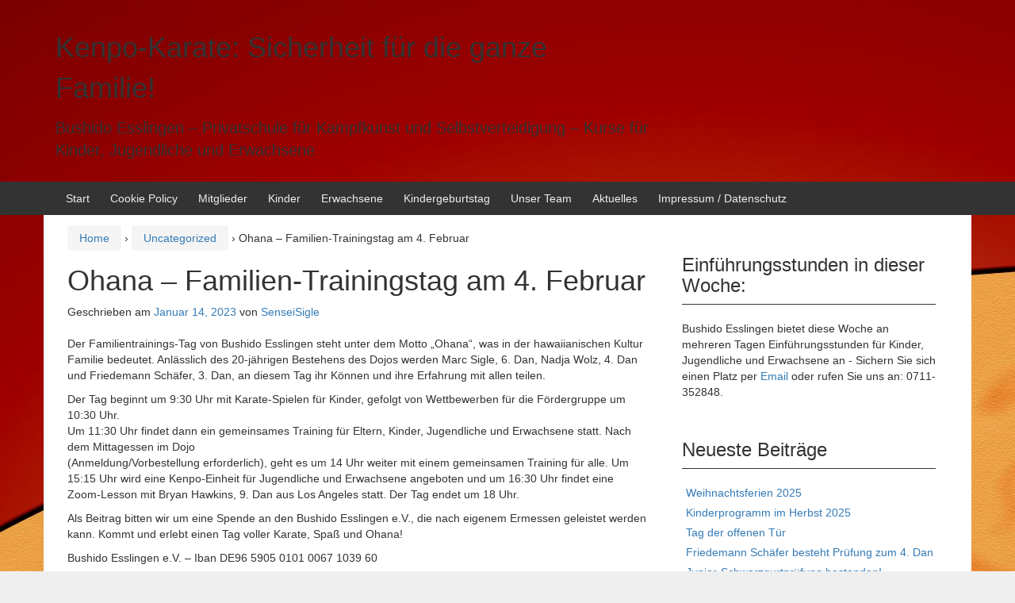

--- FILE ---
content_type: text/html; charset=UTF-8
request_url: https://karate-esslingen.de/ohana-familien-trainingstag-am-4-februar/
body_size: 31903
content:
<!DOCTYPE html>
<!--[if IE 8 ]>
	<html class="no-js ie8" lang="de">
<![endif]-->
<!--[if IE 9 ]>
	<html class="no-js ie9" lang="de">
<![endif]-->
<!--[if gt IE 9]><!-->
<html lang="de"><!--<![endif]-->
	<head>
				<meta charset="UTF-8">
		<meta name="viewport" content="width=device-width, initial-scale=1">
		<meta http-equiv="X-UA-Compatible" content="IE=9; IE=8; IE=7; IE=EDGE" /> 

		<link rel="profile" href="http://gmpg.org/xfn/11">
		<link rel="pingback" href="https://karate-esslingen.de/xmlrpc.php">
		
		<meta name='robots' content='index, follow, max-image-preview:large, max-snippet:-1, max-video-preview:-1' />
	<style>img:is([sizes="auto" i], [sizes^="auto," i]) { contain-intrinsic-size: 3000px 1500px }</style>
	
	<!-- This site is optimized with the Yoast SEO plugin v26.8 - https://yoast.com/product/yoast-seo-wordpress/ -->
	<title>Ohana - Familien-Trainingstag am 4. Februar - Kenpo-Karate: Sicherheit für die ganze Familie!</title>
	<link rel="canonical" href="https://karate-esslingen.de/ohana-familien-trainingstag-am-4-februar/" />
	<meta property="og:locale" content="de_DE" />
	<meta property="og:type" content="article" />
	<meta property="og:title" content="Ohana - Familien-Trainingstag am 4. Februar - Kenpo-Karate: Sicherheit für die ganze Familie!" />
	<meta property="og:description" content="Der Familientrainings-Tag von Bushido Esslingen steht unter dem Motto &#8222;Ohana&#8220;, was in der hawaiianischen Kultur Familie bedeutet. Anlässlich des 20-jährigen Bestehens des Dojos werden Marc Sigle, 6. Dan, Nadja Wolz, 4. Dan und Friedemann Schäfer, 3. Dan, an diesem Tag&hellip;Lesen Sie weitere Ohana &#8211; Familien-Trainingstag am 4. Februar &#8250;" />
	<meta property="og:url" content="https://karate-esslingen.de/ohana-familien-trainingstag-am-4-februar/" />
	<meta property="og:site_name" content="Kenpo-Karate: Sicherheit für die ganze Familie!" />
	<meta property="article:published_time" content="2023-01-14T20:00:30+00:00" />
	<meta property="article:modified_time" content="2023-01-14T23:11:55+00:00" />
	<meta name="author" content="SenseiSigle" />
	<meta name="twitter:label1" content="Verfasst von" />
	<meta name="twitter:data1" content="SenseiSigle" />
	<meta name="twitter:label2" content="Geschätzte Lesezeit" />
	<meta name="twitter:data2" content="1 Minute" />
	<script type="application/ld+json" class="yoast-schema-graph">{"@context":"https://schema.org","@graph":[{"@type":"Article","@id":"https://karate-esslingen.de/ohana-familien-trainingstag-am-4-februar/#article","isPartOf":{"@id":"https://karate-esslingen.de/ohana-familien-trainingstag-am-4-februar/"},"author":{"name":"SenseiSigle","@id":"https://karate-esslingen.de/#/schema/person/0c12c6c5e3eec2cd5c0b1d7ff914eaad"},"headline":"Ohana &#8211; Familien-Trainingstag am 4. Februar","datePublished":"2023-01-14T20:00:30+00:00","dateModified":"2023-01-14T23:11:55+00:00","mainEntityOfPage":{"@id":"https://karate-esslingen.de/ohana-familien-trainingstag-am-4-februar/"},"wordCount":176,"articleSection":["Uncategorized"],"inLanguage":"de"},{"@type":"WebPage","@id":"https://karate-esslingen.de/ohana-familien-trainingstag-am-4-februar/","url":"https://karate-esslingen.de/ohana-familien-trainingstag-am-4-februar/","name":"Ohana - Familien-Trainingstag am 4. Februar - Kenpo-Karate: Sicherheit für die ganze Familie!","isPartOf":{"@id":"https://karate-esslingen.de/#website"},"datePublished":"2023-01-14T20:00:30+00:00","dateModified":"2023-01-14T23:11:55+00:00","author":{"@id":"https://karate-esslingen.de/#/schema/person/0c12c6c5e3eec2cd5c0b1d7ff914eaad"},"inLanguage":"de","potentialAction":[{"@type":"ReadAction","target":["https://karate-esslingen.de/ohana-familien-trainingstag-am-4-februar/"]}]},{"@type":"WebSite","@id":"https://karate-esslingen.de/#website","url":"https://karate-esslingen.de/","name":"Kenpo-Karate: Sicherheit für die ganze Familie!","description":"Bushido Esslingen - Privatschule für Kampfkunst und Selbstverteidigung - Kurse für Kinder, Jugendliche und Erwachsene","potentialAction":[{"@type":"SearchAction","target":{"@type":"EntryPoint","urlTemplate":"https://karate-esslingen.de/?s={search_term_string}"},"query-input":{"@type":"PropertyValueSpecification","valueRequired":true,"valueName":"search_term_string"}}],"inLanguage":"de"},{"@type":"Person","@id":"https://karate-esslingen.de/#/schema/person/0c12c6c5e3eec2cd5c0b1d7ff914eaad","name":"SenseiSigle","image":{"@type":"ImageObject","inLanguage":"de","@id":"https://karate-esslingen.de/#/schema/person/image/","url":"https://secure.gravatar.com/avatar/4b277a074a5b5803567c54e8018718736434255acab32b07c63acf5b9a120578?s=96&d=mm&r=g","contentUrl":"https://secure.gravatar.com/avatar/4b277a074a5b5803567c54e8018718736434255acab32b07c63acf5b9a120578?s=96&d=mm&r=g","caption":"SenseiSigle"},"url":"https://karate-esslingen.de/author/senseisigle/"}]}</script>
	<!-- / Yoast SEO plugin. -->


<link rel="alternate" type="application/rss+xml" title="Kenpo-Karate: Sicherheit für die ganze Familie! &raquo; Feed" href="https://karate-esslingen.de/feed/" />
<link rel="alternate" type="application/rss+xml" title="Kenpo-Karate: Sicherheit für die ganze Familie! &raquo; Kommentar-Feed" href="https://karate-esslingen.de/comments/feed/" />
<script type="text/javascript">
/* <![CDATA[ */
window._wpemojiSettings = {"baseUrl":"https:\/\/s.w.org\/images\/core\/emoji\/16.0.1\/72x72\/","ext":".png","svgUrl":"https:\/\/s.w.org\/images\/core\/emoji\/16.0.1\/svg\/","svgExt":".svg","source":{"concatemoji":"https:\/\/karate-esslingen.de\/wp-includes\/js\/wp-emoji-release.min.js?ver=6.8.3"}};
/*! This file is auto-generated */
!function(s,n){var o,i,e;function c(e){try{var t={supportTests:e,timestamp:(new Date).valueOf()};sessionStorage.setItem(o,JSON.stringify(t))}catch(e){}}function p(e,t,n){e.clearRect(0,0,e.canvas.width,e.canvas.height),e.fillText(t,0,0);var t=new Uint32Array(e.getImageData(0,0,e.canvas.width,e.canvas.height).data),a=(e.clearRect(0,0,e.canvas.width,e.canvas.height),e.fillText(n,0,0),new Uint32Array(e.getImageData(0,0,e.canvas.width,e.canvas.height).data));return t.every(function(e,t){return e===a[t]})}function u(e,t){e.clearRect(0,0,e.canvas.width,e.canvas.height),e.fillText(t,0,0);for(var n=e.getImageData(16,16,1,1),a=0;a<n.data.length;a++)if(0!==n.data[a])return!1;return!0}function f(e,t,n,a){switch(t){case"flag":return n(e,"\ud83c\udff3\ufe0f\u200d\u26a7\ufe0f","\ud83c\udff3\ufe0f\u200b\u26a7\ufe0f")?!1:!n(e,"\ud83c\udde8\ud83c\uddf6","\ud83c\udde8\u200b\ud83c\uddf6")&&!n(e,"\ud83c\udff4\udb40\udc67\udb40\udc62\udb40\udc65\udb40\udc6e\udb40\udc67\udb40\udc7f","\ud83c\udff4\u200b\udb40\udc67\u200b\udb40\udc62\u200b\udb40\udc65\u200b\udb40\udc6e\u200b\udb40\udc67\u200b\udb40\udc7f");case"emoji":return!a(e,"\ud83e\udedf")}return!1}function g(e,t,n,a){var r="undefined"!=typeof WorkerGlobalScope&&self instanceof WorkerGlobalScope?new OffscreenCanvas(300,150):s.createElement("canvas"),o=r.getContext("2d",{willReadFrequently:!0}),i=(o.textBaseline="top",o.font="600 32px Arial",{});return e.forEach(function(e){i[e]=t(o,e,n,a)}),i}function t(e){var t=s.createElement("script");t.src=e,t.defer=!0,s.head.appendChild(t)}"undefined"!=typeof Promise&&(o="wpEmojiSettingsSupports",i=["flag","emoji"],n.supports={everything:!0,everythingExceptFlag:!0},e=new Promise(function(e){s.addEventListener("DOMContentLoaded",e,{once:!0})}),new Promise(function(t){var n=function(){try{var e=JSON.parse(sessionStorage.getItem(o));if("object"==typeof e&&"number"==typeof e.timestamp&&(new Date).valueOf()<e.timestamp+604800&&"object"==typeof e.supportTests)return e.supportTests}catch(e){}return null}();if(!n){if("undefined"!=typeof Worker&&"undefined"!=typeof OffscreenCanvas&&"undefined"!=typeof URL&&URL.createObjectURL&&"undefined"!=typeof Blob)try{var e="postMessage("+g.toString()+"("+[JSON.stringify(i),f.toString(),p.toString(),u.toString()].join(",")+"));",a=new Blob([e],{type:"text/javascript"}),r=new Worker(URL.createObjectURL(a),{name:"wpTestEmojiSupports"});return void(r.onmessage=function(e){c(n=e.data),r.terminate(),t(n)})}catch(e){}c(n=g(i,f,p,u))}t(n)}).then(function(e){for(var t in e)n.supports[t]=e[t],n.supports.everything=n.supports.everything&&n.supports[t],"flag"!==t&&(n.supports.everythingExceptFlag=n.supports.everythingExceptFlag&&n.supports[t]);n.supports.everythingExceptFlag=n.supports.everythingExceptFlag&&!n.supports.flag,n.DOMReady=!1,n.readyCallback=function(){n.DOMReady=!0}}).then(function(){return e}).then(function(){var e;n.supports.everything||(n.readyCallback(),(e=n.source||{}).concatemoji?t(e.concatemoji):e.wpemoji&&e.twemoji&&(t(e.twemoji),t(e.wpemoji)))}))}((window,document),window._wpemojiSettings);
/* ]]> */
</script>
<style id='wp-emoji-styles-inline-css' type='text/css'>

	img.wp-smiley, img.emoji {
		display: inline !important;
		border: none !important;
		box-shadow: none !important;
		height: 1em !important;
		width: 1em !important;
		margin: 0 0.07em !important;
		vertical-align: -0.1em !important;
		background: none !important;
		padding: 0 !important;
	}
</style>
<link rel='stylesheet' id='wp-block-library-css' href='https://karate-esslingen.de/wp-includes/css/dist/block-library/style.min.css?ver=6.8.3' type='text/css' media='all' />
<style id='classic-theme-styles-inline-css' type='text/css'>
/*! This file is auto-generated */
.wp-block-button__link{color:#fff;background-color:#32373c;border-radius:9999px;box-shadow:none;text-decoration:none;padding:calc(.667em + 2px) calc(1.333em + 2px);font-size:1.125em}.wp-block-file__button{background:#32373c;color:#fff;text-decoration:none}
</style>
<style id='global-styles-inline-css' type='text/css'>
:root{--wp--preset--aspect-ratio--square: 1;--wp--preset--aspect-ratio--4-3: 4/3;--wp--preset--aspect-ratio--3-4: 3/4;--wp--preset--aspect-ratio--3-2: 3/2;--wp--preset--aspect-ratio--2-3: 2/3;--wp--preset--aspect-ratio--16-9: 16/9;--wp--preset--aspect-ratio--9-16: 9/16;--wp--preset--color--black: #000000;--wp--preset--color--cyan-bluish-gray: #abb8c3;--wp--preset--color--white: #ffffff;--wp--preset--color--pale-pink: #f78da7;--wp--preset--color--vivid-red: #cf2e2e;--wp--preset--color--luminous-vivid-orange: #ff6900;--wp--preset--color--luminous-vivid-amber: #fcb900;--wp--preset--color--light-green-cyan: #7bdcb5;--wp--preset--color--vivid-green-cyan: #00d084;--wp--preset--color--pale-cyan-blue: #8ed1fc;--wp--preset--color--vivid-cyan-blue: #0693e3;--wp--preset--color--vivid-purple: #9b51e0;--wp--preset--gradient--vivid-cyan-blue-to-vivid-purple: linear-gradient(135deg,rgba(6,147,227,1) 0%,rgb(155,81,224) 100%);--wp--preset--gradient--light-green-cyan-to-vivid-green-cyan: linear-gradient(135deg,rgb(122,220,180) 0%,rgb(0,208,130) 100%);--wp--preset--gradient--luminous-vivid-amber-to-luminous-vivid-orange: linear-gradient(135deg,rgba(252,185,0,1) 0%,rgba(255,105,0,1) 100%);--wp--preset--gradient--luminous-vivid-orange-to-vivid-red: linear-gradient(135deg,rgba(255,105,0,1) 0%,rgb(207,46,46) 100%);--wp--preset--gradient--very-light-gray-to-cyan-bluish-gray: linear-gradient(135deg,rgb(238,238,238) 0%,rgb(169,184,195) 100%);--wp--preset--gradient--cool-to-warm-spectrum: linear-gradient(135deg,rgb(74,234,220) 0%,rgb(151,120,209) 20%,rgb(207,42,186) 40%,rgb(238,44,130) 60%,rgb(251,105,98) 80%,rgb(254,248,76) 100%);--wp--preset--gradient--blush-light-purple: linear-gradient(135deg,rgb(255,206,236) 0%,rgb(152,150,240) 100%);--wp--preset--gradient--blush-bordeaux: linear-gradient(135deg,rgb(254,205,165) 0%,rgb(254,45,45) 50%,rgb(107,0,62) 100%);--wp--preset--gradient--luminous-dusk: linear-gradient(135deg,rgb(255,203,112) 0%,rgb(199,81,192) 50%,rgb(65,88,208) 100%);--wp--preset--gradient--pale-ocean: linear-gradient(135deg,rgb(255,245,203) 0%,rgb(182,227,212) 50%,rgb(51,167,181) 100%);--wp--preset--gradient--electric-grass: linear-gradient(135deg,rgb(202,248,128) 0%,rgb(113,206,126) 100%);--wp--preset--gradient--midnight: linear-gradient(135deg,rgb(2,3,129) 0%,rgb(40,116,252) 100%);--wp--preset--font-size--small: 13px;--wp--preset--font-size--medium: 20px;--wp--preset--font-size--large: 36px;--wp--preset--font-size--x-large: 42px;--wp--preset--spacing--20: 0.44rem;--wp--preset--spacing--30: 0.67rem;--wp--preset--spacing--40: 1rem;--wp--preset--spacing--50: 1.5rem;--wp--preset--spacing--60: 2.25rem;--wp--preset--spacing--70: 3.38rem;--wp--preset--spacing--80: 5.06rem;--wp--preset--shadow--natural: 6px 6px 9px rgba(0, 0, 0, 0.2);--wp--preset--shadow--deep: 12px 12px 50px rgba(0, 0, 0, 0.4);--wp--preset--shadow--sharp: 6px 6px 0px rgba(0, 0, 0, 0.2);--wp--preset--shadow--outlined: 6px 6px 0px -3px rgba(255, 255, 255, 1), 6px 6px rgba(0, 0, 0, 1);--wp--preset--shadow--crisp: 6px 6px 0px rgba(0, 0, 0, 1);}:where(.is-layout-flex){gap: 0.5em;}:where(.is-layout-grid){gap: 0.5em;}body .is-layout-flex{display: flex;}.is-layout-flex{flex-wrap: wrap;align-items: center;}.is-layout-flex > :is(*, div){margin: 0;}body .is-layout-grid{display: grid;}.is-layout-grid > :is(*, div){margin: 0;}:where(.wp-block-columns.is-layout-flex){gap: 2em;}:where(.wp-block-columns.is-layout-grid){gap: 2em;}:where(.wp-block-post-template.is-layout-flex){gap: 1.25em;}:where(.wp-block-post-template.is-layout-grid){gap: 1.25em;}.has-black-color{color: var(--wp--preset--color--black) !important;}.has-cyan-bluish-gray-color{color: var(--wp--preset--color--cyan-bluish-gray) !important;}.has-white-color{color: var(--wp--preset--color--white) !important;}.has-pale-pink-color{color: var(--wp--preset--color--pale-pink) !important;}.has-vivid-red-color{color: var(--wp--preset--color--vivid-red) !important;}.has-luminous-vivid-orange-color{color: var(--wp--preset--color--luminous-vivid-orange) !important;}.has-luminous-vivid-amber-color{color: var(--wp--preset--color--luminous-vivid-amber) !important;}.has-light-green-cyan-color{color: var(--wp--preset--color--light-green-cyan) !important;}.has-vivid-green-cyan-color{color: var(--wp--preset--color--vivid-green-cyan) !important;}.has-pale-cyan-blue-color{color: var(--wp--preset--color--pale-cyan-blue) !important;}.has-vivid-cyan-blue-color{color: var(--wp--preset--color--vivid-cyan-blue) !important;}.has-vivid-purple-color{color: var(--wp--preset--color--vivid-purple) !important;}.has-black-background-color{background-color: var(--wp--preset--color--black) !important;}.has-cyan-bluish-gray-background-color{background-color: var(--wp--preset--color--cyan-bluish-gray) !important;}.has-white-background-color{background-color: var(--wp--preset--color--white) !important;}.has-pale-pink-background-color{background-color: var(--wp--preset--color--pale-pink) !important;}.has-vivid-red-background-color{background-color: var(--wp--preset--color--vivid-red) !important;}.has-luminous-vivid-orange-background-color{background-color: var(--wp--preset--color--luminous-vivid-orange) !important;}.has-luminous-vivid-amber-background-color{background-color: var(--wp--preset--color--luminous-vivid-amber) !important;}.has-light-green-cyan-background-color{background-color: var(--wp--preset--color--light-green-cyan) !important;}.has-vivid-green-cyan-background-color{background-color: var(--wp--preset--color--vivid-green-cyan) !important;}.has-pale-cyan-blue-background-color{background-color: var(--wp--preset--color--pale-cyan-blue) !important;}.has-vivid-cyan-blue-background-color{background-color: var(--wp--preset--color--vivid-cyan-blue) !important;}.has-vivid-purple-background-color{background-color: var(--wp--preset--color--vivid-purple) !important;}.has-black-border-color{border-color: var(--wp--preset--color--black) !important;}.has-cyan-bluish-gray-border-color{border-color: var(--wp--preset--color--cyan-bluish-gray) !important;}.has-white-border-color{border-color: var(--wp--preset--color--white) !important;}.has-pale-pink-border-color{border-color: var(--wp--preset--color--pale-pink) !important;}.has-vivid-red-border-color{border-color: var(--wp--preset--color--vivid-red) !important;}.has-luminous-vivid-orange-border-color{border-color: var(--wp--preset--color--luminous-vivid-orange) !important;}.has-luminous-vivid-amber-border-color{border-color: var(--wp--preset--color--luminous-vivid-amber) !important;}.has-light-green-cyan-border-color{border-color: var(--wp--preset--color--light-green-cyan) !important;}.has-vivid-green-cyan-border-color{border-color: var(--wp--preset--color--vivid-green-cyan) !important;}.has-pale-cyan-blue-border-color{border-color: var(--wp--preset--color--pale-cyan-blue) !important;}.has-vivid-cyan-blue-border-color{border-color: var(--wp--preset--color--vivid-cyan-blue) !important;}.has-vivid-purple-border-color{border-color: var(--wp--preset--color--vivid-purple) !important;}.has-vivid-cyan-blue-to-vivid-purple-gradient-background{background: var(--wp--preset--gradient--vivid-cyan-blue-to-vivid-purple) !important;}.has-light-green-cyan-to-vivid-green-cyan-gradient-background{background: var(--wp--preset--gradient--light-green-cyan-to-vivid-green-cyan) !important;}.has-luminous-vivid-amber-to-luminous-vivid-orange-gradient-background{background: var(--wp--preset--gradient--luminous-vivid-amber-to-luminous-vivid-orange) !important;}.has-luminous-vivid-orange-to-vivid-red-gradient-background{background: var(--wp--preset--gradient--luminous-vivid-orange-to-vivid-red) !important;}.has-very-light-gray-to-cyan-bluish-gray-gradient-background{background: var(--wp--preset--gradient--very-light-gray-to-cyan-bluish-gray) !important;}.has-cool-to-warm-spectrum-gradient-background{background: var(--wp--preset--gradient--cool-to-warm-spectrum) !important;}.has-blush-light-purple-gradient-background{background: var(--wp--preset--gradient--blush-light-purple) !important;}.has-blush-bordeaux-gradient-background{background: var(--wp--preset--gradient--blush-bordeaux) !important;}.has-luminous-dusk-gradient-background{background: var(--wp--preset--gradient--luminous-dusk) !important;}.has-pale-ocean-gradient-background{background: var(--wp--preset--gradient--pale-ocean) !important;}.has-electric-grass-gradient-background{background: var(--wp--preset--gradient--electric-grass) !important;}.has-midnight-gradient-background{background: var(--wp--preset--gradient--midnight) !important;}.has-small-font-size{font-size: var(--wp--preset--font-size--small) !important;}.has-medium-font-size{font-size: var(--wp--preset--font-size--medium) !important;}.has-large-font-size{font-size: var(--wp--preset--font-size--large) !important;}.has-x-large-font-size{font-size: var(--wp--preset--font-size--x-large) !important;}
:where(.wp-block-post-template.is-layout-flex){gap: 1.25em;}:where(.wp-block-post-template.is-layout-grid){gap: 1.25em;}
:where(.wp-block-columns.is-layout-flex){gap: 2em;}:where(.wp-block-columns.is-layout-grid){gap: 2em;}
:root :where(.wp-block-pullquote){font-size: 1.5em;line-height: 1.6;}
</style>
<link rel='stylesheet' id='responsive-mobile-style-css' href='https://karate-esslingen.de/wp-content/themes/responsive-mobile/css/style.css?ver=1.15.1' type='text/css' media='all' />
<link rel='stylesheet' id='bootstrap-css' href='https://karate-esslingen.de/wp-content/themes/responsive-mobile/libraries/bootstrap/css/bootstrap.min.css?ver=6.8.3' type='text/css' media='all' />
<script type="text/javascript" src="https://karate-esslingen.de/wp-includes/js/jquery/jquery.min.js?ver=3.7.1" id="jquery-core-js"></script>
<script type="text/javascript" src="https://karate-esslingen.de/wp-includes/js/jquery/jquery-migrate.min.js?ver=3.4.1" id="jquery-migrate-js"></script>
<script type="text/javascript" src="https://karate-esslingen.de/wp-content/themes/responsive-mobile/libraries/bootstrap/js/bootstrap.min.js?ver=6.8.3" id="bootstrap-js-js"></script>
<link rel="https://api.w.org/" href="https://karate-esslingen.de/wp-json/" /><link rel="alternate" title="JSON" type="application/json" href="https://karate-esslingen.de/wp-json/wp/v2/posts/2023" /><link rel="EditURI" type="application/rsd+xml" title="RSD" href="https://karate-esslingen.de/xmlrpc.php?rsd" />
<meta name="generator" content="WordPress 6.8.3" />
<link rel='shortlink' href='https://karate-esslingen.de/?p=2023' />
<link rel="alternate" title="oEmbed (JSON)" type="application/json+oembed" href="https://karate-esslingen.de/wp-json/oembed/1.0/embed?url=https%3A%2F%2Fkarate-esslingen.de%2Fohana-familien-trainingstag-am-4-februar%2F" />
<link rel="alternate" title="oEmbed (XML)" type="text/xml+oembed" href="https://karate-esslingen.de/wp-json/oembed/1.0/embed?url=https%3A%2F%2Fkarate-esslingen.de%2Fohana-familien-trainingstag-am-4-februar%2F&#038;format=xml" />
<style type="text/css" id="custom-background-css">
body.custom-background { background-color: #efefef; background-image: url("https://karate-esslingen.de/wp-content/uploads/2012/08/Karate-Esslingen-Hintergrund.jpg"); background-position: left top; background-size: auto; background-repeat: repeat; background-attachment: scroll; }
</style>
		</head>

<body class="wp-singular post-template-default single single-post postid-2023 single-format-standard custom-background wp-theme-responsive-mobile default" itemscope="itemscope" itemtype="http://schema.org/WebPage">
<div id="container" class="site">
	<a class="skip-link screen-reader-text" href="#content">Zum Inhalt wechseln</a>
	<a class="skip-link screen-reader-text" href="#main-navigation">Zum Hauptmenü springen</a>
        <div id="header_section">
	<header id="header" class="container-full-width site-header" role="banner" itemscope="itemscope" itemtype="http://schema.org/WPHeader">
				<div class="container">
			<div class="header-row">
				<div id="site-branding">
							<div id="site-header-text">
							<div class="site-name" itemprop="headline">
					<a href="https://karate-esslingen.de/" rel="home" itemprop="url">Kenpo-Karate: Sicherheit für die ganze Familie!</a>
				</div>
				<div class="site-description" itemprop="description">Bushido Esslingen &#8211; Privatschule für Kampfkunst und Selbstverteidigung &#8211; Kurse für Kinder, Jugendliche und Erwachsene</div>
					</div>
					</div>
				<div id="secondary-header">
									</div>
			</div>
		</div>

			</header><!-- #header -->

	<div id="main-menu-container" class="container-full-width">
		<div id="main-menu" class="container">
			<nav id="main-navigation" class="site-navigation" role="navigation" itemscope="itemscope" itemtype="http://schema.org/SiteNavigationElement">
				<div id="mobile-current-item">mnu</div>
				<button id="mobile-nav-button"><span class="accessibile-label">Mobile-Menü ein-/ausschalten</span></button>
				<div class="main-nav"><ul>
<li ><a href="https://karate-esslingen.de/">Start</a></li><li class="page_item page-item-1529"><a href="https://karate-esslingen.de/cookie-policy/">Cookie Policy</a></li>
<li class="page_item page-item-1974"><a href="https://karate-esslingen.de/mitglieder/">Mitglieder</a></li>
<li class="page_item page-item-14"><a href="https://karate-esslingen.de/kinder/">Kinder</a></li>
<li class="page_item page-item-11"><a href="https://karate-esslingen.de/erwachsene/">Erwachsene</a></li>
<li class="page_item page-item-793"><a href="https://karate-esslingen.de/kindergeburtstag/">Kindergeburtstag</a></li>
<li class="page_item page-item-8"><a href="https://karate-esslingen.de/uber-uns/">Unser Team</a></li>
<li class="page_item page-item-23 current_page_parent"><a href="https://karate-esslingen.de/aktuelles/">Aktuelles</a></li>
<li class="page_item page-item-4"><a href="https://karate-esslingen.de/impressum/">Impressum / Datenschutz</a></li>
</ul></div>
			</nav><!-- #site-navigation -->
		</div><!-- #main-menu -->
	</div><!-- #main-menu-container -->
	<div id="sub-menu-container" class="container-full-width">
		<div id="sub-menu" class="container">
			<nav id="sub-navigation" class="site-navigation" role="navigation" itemscope="itemscope" itemtype="http://schema.org/SiteNavigationElement">
						</nav><!-- #site-navigation -->
		</div><!-- #sub-menu -->
	</div><!-- #sub-menu-container -->
        </div>
	<div id="wrapper" class="site-content container-full-width">

	<div id="content" class="content-area">
			<main id="main" class="site-main" role="main">

				<div class="breadcrumb-list" xmlns:v="http://rdf.data-vocabulary.org/#"><span class="breadcrumb" typeof="v:Breadcrumb"><a rel="v:url" property="v:title" href="https://karate-esslingen.de/">Home</a></span> <span class="chevron">&#8250;</span> <span class="breadcrumb" typeof="v:Breadcrumb"><a rel="v:url" property="v:title" href="https://karate-esslingen.de/category/uncategorized/">Uncategorized</a></span> <span class="chevron">&#8250;</span> <span class="breadcrumb-current">Ohana &#8211; Familien-Trainingstag am 4. Februar</span></div>
				
					
<article id="post-2023" class="post-2023 post type-post status-publish format-standard hentry category-uncategorized">
				
<header class="entry-header">
	<h1 class="entry-title post-title">Ohana &#8211; Familien-Trainingstag am 4. Februar</h1>
			<div class="post-meta">
			<span class="meta-prep meta-prep-author posted">Geschrieben am </span> <a href="https://karate-esslingen.de/ohana-familien-trainingstag-am-4-februar/" title="8:00 p.m." rel="bookmark"><time class="timestamp updated" itemprop="datePublished" datetime="2023-01-14T20:00:30+00:00">Januar 14, 2023</time></a><span class="byline"> von </span> <span class="author vcard" itemprop="author" itemscope="itemscope" itemtype="http://schema.org/Person"><a class="url fn n" href="https://karate-esslingen.de/author/senseisigle/" title="Zeige alle Beiträge von SenseiSigle" itemprop="url" rel="author"><span itemprop="name">SenseiSigle</span></a></span>		</div><!-- .post-meta -->
	
</header><!-- .entry-header -->


	
	<div class="post-entry">
		<p>Der Familientrainings-Tag von Bushido Esslingen steht unter dem Motto &#8222;Ohana&#8220;, was in der hawaiianischen Kultur Familie bedeutet. Anlässlich des 20-jährigen Bestehens des Dojos werden Marc Sigle, 6. Dan, Nadja Wolz, 4. Dan und Friedemann Schäfer, 3. Dan, an diesem Tag ihr Können und ihre Erfahrung mit allen teilen.</p>
<p>Der Tag beginnt um 9:30 Uhr mit Karate-Spielen für Kinder, gefolgt von Wettbewerben für die Fördergruppe um 10:30 Uhr.<br />
Um 11:30 Uhr findet dann ein gemeinsames Training für Eltern, Kinder, Jugendliche und Erwachsene statt. Nach dem Mittagessen im Dojo<br />
(Anmeldung/Vorbestellung erforderlich), geht es um 14 Uhr weiter mit einem gemeinsamen Training für alle. Um 15:15 Uhr wird eine Kenpo-Einheit für Jugendliche und Erwachsene angeboten und um 16:30 Uhr findet eine Zoom-Lesson mit Bryan Hawkins, 9. Dan aus Los Angeles statt. Der Tag endet um 18 Uhr.</p>
<p>Als Beitrag bitten wir um eine Spende an den Bushido Esslingen e.V., die nach eigenem Ermessen geleistet werden kann. Kommt und erlebt einen Tag voller Karate, Spaß und Ohana!</p>
<p>Bushido Esslingen e.V. &#8211; Iban DE96 5905 0101 0067 1039 60</p>
			</div><!-- .post-entry -->
	
<footer class="post-data">
			
			
	<div class="entry-meta">
			</div><!-- .entry-meta -->
	</footer><!-- .post-data -->
	</article><!-- #post-## -->

							<nav class="navigation post-navigation" role="navigation">
			<h1 class="screen-reader-text">Artikelnavigation</h1>

			<div class="nav-links">

				<div class="nav-previous"><a href="https://karate-esslingen.de/formen-und-sets/" rel="prev"><span class="meta-nav"> &larr;</span> % Titel</a></div>
				<div class="nav-next"><a href="https://karate-esslingen.de/4kx/" rel="next">% Titel <span class="meta-nav"> &rarr;</span></a></div>

			</div>
			<!-- .nav-links -->
		</nav><!-- .navigation -->
	
															
				
			</main><!-- #main -->

			
<div id="widgets" class="widget-area default-sidebar" role="complementary" itemscope="itemscope" itemtype="http://schema.org/WPSideBar">
		<div id="text-2" class="widget-wrapper widget_text"><div class="widget-title"><h3>Einführungsstunden in dieser Woche:</h3></div>			<div class="textwidget">Bushido Esslingen bietet diese Woche an mehreren Tagen Einführungsstunden für Kinder, Jugendliche und Erwachsene an - Sichern Sie sich einen Platz per <a href="mailto:info@Karate-Esslingen.de">Email</a> oder rufen Sie uns an: 0711-352848.</div>
		</div>
		<div id="recent-posts-2" class="widget-wrapper widget_recent_entries">
		<div class="widget-title"><h3>Neueste Beiträge</h3></div>
		<ul>
											<li>
					<a href="https://karate-esslingen.de/weihnachtsferien-2025/">Weihnachtsferien 2025</a>
									</li>
											<li>
					<a href="https://karate-esslingen.de/kinderprogramm-im-herbst-2025/">Kinderprogramm im Herbst 2025</a>
									</li>
											<li>
					<a href="https://karate-esslingen.de/tag-der-offenen-tuer/">Tag der offenen Tür</a>
									</li>
											<li>
					<a href="https://karate-esslingen.de/friedemann-schaefer-besteht-pruefung-zum-4-dan/">Friedemann Schäfer besteht Prüfung zum 4. Dan</a>
									</li>
											<li>
					<a href="https://karate-esslingen.de/junior-schwarzgurtpruefung-bestanden/">Junior-Schwarzgurtprüfung bestanden!</a>
									</li>
					</ul>

		</div><div id="meta-2" class="widget-wrapper widget_meta"><div class="widget-title"><h3>Meta</h3></div>
		<ul>
						<li><a rel="nofollow" href="https://karate-esslingen.de/wp-login.php">Anmelden</a></li>
			<li><a href="https://karate-esslingen.de/feed/">Feed der Einträge</a></li>
			<li><a href="https://karate-esslingen.de/comments/feed/">Kommentar-Feed</a></li>

			<li><a href="https://de.wordpress.org/">WordPress.org</a></li>
		</ul>

		</div>	</div><!-- #default-sidebar -->
	</div><!-- #content -->

</div><!-- end of #wrapper -->
</div><!-- end of #container -->


<footer id="footer" class="site-footer" role="contentinfo" itemscope="itemscope" itemtype="http://schema.org/WPFooter">
		<div id="footer-wrapper">

		<div id="footer-widgets-container">
					</div><!-- #footer-widgets-container-->

		<div id="menu-social-container">
			<nav id="footer-menu-container">
							</nav><!-- #footer-menu -->
			<div id="social-icons-container">
				<ul class="social-icons"></ul><!-- .social-icons -->			</div><!-- #social-icons-container-->
		</div><!-- #menu-social-container -->

		
		<div id="footer-base">
			<div class="copyright">
				&copy; 2026 <a href="https://karate-esslingen.de/" title="Kenpo-Karate: Sicherheit für die ganze Familie!">Kenpo-Karate: Sicherheit für die ganze Familie!</a>			</div><!-- .copyright -->

			<div class="powered">
				<a href="http://cyberchimps.com/responsive-II/">Reaktionsschnelle II</a> angetrieben <a href="http://wordpress.org/">WordPress</a>			</div><!-- end .powered -->

			<div class="scroll-top">
				<a href="#scroll-top" title="hochscrollen">↑</a>
			</div><!-- .scroll-top -->
		</div><!-- #footer-base -->
	</div><!-- #footer-wrapper -->
	</footer><!-- #footer -->
<script type="speculationrules">
{"prefetch":[{"source":"document","where":{"and":[{"href_matches":"\/*"},{"not":{"href_matches":["\/wp-*.php","\/wp-admin\/*","\/wp-content\/uploads\/*","\/wp-content\/*","\/wp-content\/plugins\/*","\/wp-content\/themes\/responsive-mobile\/*","\/*\\?(.+)"]}},{"not":{"selector_matches":"a[rel~=\"nofollow\"]"}},{"not":{"selector_matches":".no-prefetch, .no-prefetch a"}}]},"eagerness":"conservative"}]}
</script>
<script type="text/javascript" src="https://karate-esslingen.de/wp-content/themes/responsive-mobile/js/responsive-scripts.min.js?ver=1.2.5" id="responsive-scripts-js"></script>
</body>
</html>
